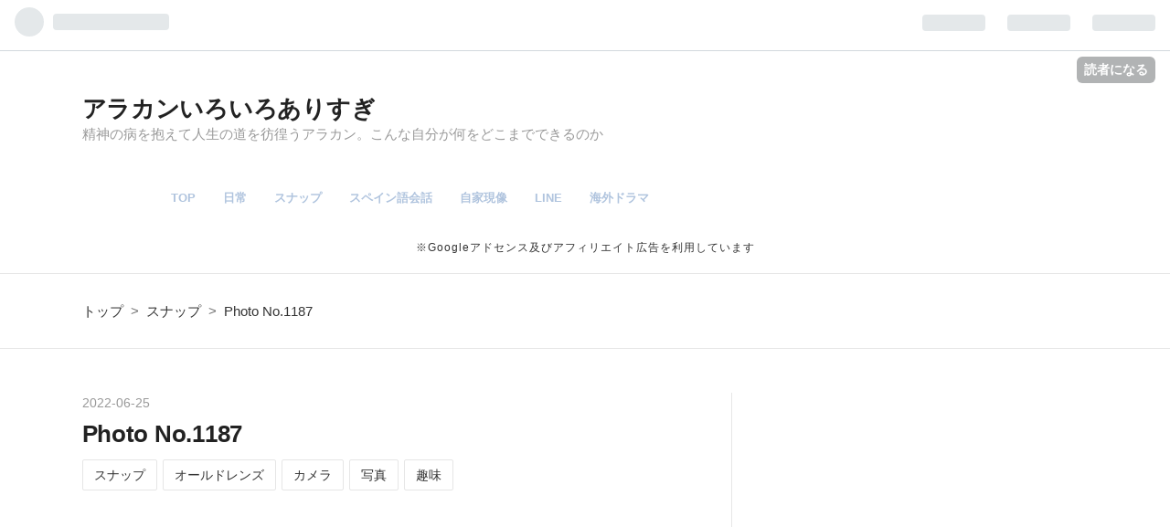

--- FILE ---
content_type: text/html; charset=utf-8
request_url: https://studiohonwacca.com/entry/2022/06/25/094831
body_size: 14785
content:
<!DOCTYPE html>
<html
  lang="ja"

data-admin-domain="//blog.hatena.ne.jp"
data-admin-origin="https://blog.hatena.ne.jp"
data-author="leica13579"
data-avail-langs="ja en"
data-blog="leica13579.hatenablog.com"
data-blog-host="leica13579.hatenablog.com"
data-blog-is-public="1"
data-blog-name="アラカンいろいろありすぎ"
data-blog-owner="leica13579"
data-blog-show-ads=""
data-blog-show-sleeping-ads=""
data-blog-uri="https://studiohonwacca.com/"
data-blog-uuid="26006613460694073"
data-blogs-uri-base="https://studiohonwacca.com"
data-brand="pro"
data-data-layer="{&quot;hatenablog&quot;:{&quot;admin&quot;:{},&quot;analytics&quot;:{&quot;brand_property_id&quot;:&quot;&quot;,&quot;measurement_id&quot;:&quot;&quot;,&quot;non_sampling_property_id&quot;:&quot;&quot;,&quot;property_id&quot;:&quot;&quot;,&quot;separated_property_id&quot;:&quot;UA-29716941-20&quot;},&quot;blog&quot;:{&quot;blog_id&quot;:&quot;26006613460694073&quot;,&quot;content_seems_japanese&quot;:&quot;true&quot;,&quot;disable_ads&quot;:&quot;custom_domain&quot;,&quot;enable_ads&quot;:&quot;false&quot;,&quot;enable_keyword_link&quot;:&quot;false&quot;,&quot;entry_show_footer_related_entries&quot;:&quot;true&quot;,&quot;force_pc_view&quot;:&quot;true&quot;,&quot;is_public&quot;:&quot;true&quot;,&quot;is_responsive_view&quot;:&quot;true&quot;,&quot;is_sleeping&quot;:&quot;false&quot;,&quot;lang&quot;:&quot;ja&quot;,&quot;name&quot;:&quot;\u30a2\u30e9\u30ab\u30f3\u3044\u308d\u3044\u308d\u3042\u308a\u3059\u304e&quot;,&quot;owner_name&quot;:&quot;leica13579&quot;,&quot;uri&quot;:&quot;https://studiohonwacca.com/&quot;},&quot;brand&quot;:&quot;pro&quot;,&quot;page_id&quot;:&quot;entry&quot;,&quot;permalink_entry&quot;:{&quot;author_name&quot;:&quot;leica13579&quot;,&quot;categories&quot;:&quot;\u30b9\u30ca\u30c3\u30d7\t\u30aa\u30fc\u30eb\u30c9\u30ec\u30f3\u30ba\t\u30ab\u30e1\u30e9\t\u5199\u771f\t\u8da3\u5473&quot;,&quot;character_count&quot;:127,&quot;date&quot;:&quot;2022-06-25&quot;,&quot;entry_id&quot;:&quot;4207112889892918116&quot;,&quot;first_category&quot;:&quot;\u30b9\u30ca\u30c3\u30d7&quot;,&quot;hour&quot;:&quot;9&quot;,&quot;title&quot;:&quot;Photo No.1187&quot;,&quot;uri&quot;:&quot;https://studiohonwacca.com/entry/2022/06/25/094831&quot;},&quot;pro&quot;:&quot;pro&quot;,&quot;router_type&quot;:&quot;blogs&quot;}}"
data-device="pc"
data-dont-recommend-pro="false"
data-global-domain="https://hatena.blog"
data-globalheader-color="b"
data-globalheader-type="pc"
data-has-touch-view="1"
data-help-url="https://help.hatenablog.com"
data-no-suggest-touch-view="1"
data-page="entry"
data-parts-domain="https://hatenablog-parts.com"
data-plus-available="1"
data-pro="true"
data-router-type="blogs"
data-sentry-dsn="https://03a33e4781a24cf2885099fed222b56d@sentry.io/1195218"
data-sentry-environment="production"
data-sentry-sample-rate="0.1"
data-static-domain="https://cdn.blog.st-hatena.com"
data-version="6ea2223fdead71a0305297e57edb30"




  data-initial-state="{}"

  >
  <head prefix="og: http://ogp.me/ns# fb: http://ogp.me/ns/fb# article: http://ogp.me/ns/article#">

  

  
  <meta name="viewport" content="width=device-width, initial-scale=1.0" />


  


  

  <meta name="robots" content="max-image-preview:large" />


  <meta charset="utf-8"/>
  <meta http-equiv="X-UA-Compatible" content="IE=7; IE=9; IE=10; IE=11" />
  <title>Photo No.1187 - アラカンいろいろありすぎ</title>

  
  <link rel="canonical" href="https://studiohonwacca.com/entry/2022/06/25/094831"/>



  

<meta itemprop="name" content="Photo No.1187 - アラカンいろいろありすぎ"/>

  <meta itemprop="image" content="https://cdn.image.st-hatena.com/image/scale/da06be5cc3c3e99216db0529847b26da73652984/backend=imagemagick;version=1;width=1300/https%3A%2F%2Fcdn-ak.f.st-hatena.com%2Fimages%2Ffotolife%2Fl%2Fleica13579%2F20220625%2F20220625002921.jpg"/>


  <meta property="og:title" content="Photo No.1187 - アラカンいろいろありすぎ"/>
<meta property="og:type" content="article"/>
  <meta property="og:url" content="https://studiohonwacca.com/entry/2022/06/25/094831"/>

  <meta property="og:image" content="https://cdn.image.st-hatena.com/image/scale/da06be5cc3c3e99216db0529847b26da73652984/backend=imagemagick;version=1;width=1300/https%3A%2F%2Fcdn-ak.f.st-hatena.com%2Fimages%2Ffotolife%2Fl%2Fleica13579%2F20220625%2F20220625002921.jpg"/>

<meta property="og:image:alt" content="Photo No.1187 - アラカンいろいろありすぎ"/>
    <meta property="og:description" content="FUJIFILM X-E2 + INDUSTAR-61 L/Z 50mm F2.8 おはようございます 今日が皆さんにとって良い一日でありますように ¡Buenos días! ¡Que tengas un buen día! ¡Hasta luego!" />
<meta property="og:site_name" content="アラカンいろいろありすぎ"/>

  <meta property="article:published_time" content="2022-06-25T00:48:31Z" />

    <meta property="article:tag" content="スナップ" />
    <meta property="article:tag" content="オールドレンズ" />
    <meta property="article:tag" content="カメラ" />
    <meta property="article:tag" content="写真" />
    <meta property="article:tag" content="趣味" />
      <meta name="twitter:card"  content="summary_large_image" />
    <meta name="twitter:image" content="https://cdn.image.st-hatena.com/image/scale/da06be5cc3c3e99216db0529847b26da73652984/backend=imagemagick;version=1;width=1300/https%3A%2F%2Fcdn-ak.f.st-hatena.com%2Fimages%2Ffotolife%2Fl%2Fleica13579%2F20220625%2F20220625002921.jpg" />  <meta name="twitter:title" content="Photo No.1187 - アラカンいろいろありすぎ" />    <meta name="twitter:description" content="FUJIFILM X-E2 + INDUSTAR-61 L/Z 50mm F2.8 おはようございます 今日が皆さんにとって良い一日でありますように ¡Buenos días! ¡Que tengas un buen día! ¡Hasta luego!" />  <meta name="twitter:app:name:iphone" content="はてなブログアプリ" />
  <meta name="twitter:app:id:iphone" content="583299321" />
  <meta name="twitter:app:url:iphone" content="hatenablog:///open?uri=https%3A%2F%2Fstudiohonwacca.com%2Fentry%2F2022%2F06%2F25%2F094831" />  <meta name="twitter:site" content="@tt16494128" />
  
    <meta name="description" content="FUJIFILM X-E2 + INDUSTAR-61 L/Z 50mm F2.8 おはようございます 今日が皆さんにとって良い一日でありますように ¡Buenos días! ¡Que tengas un buen día! ¡Hasta luego!" />
    <meta name="google-site-verification" content="hwPmDt1vHII8g9XcJ-SUOlWWInBYfDJlZWcJMC9OrlI" />
    <meta name="keywords" content="アラフィフ,メンタルヘルス,うつ,不安障害,睡眠障害,適応障害,カメラ,フィルムカメラ,オールドレンズ,写真,自家現像,フィルム" />


  
<script
  id="embed-gtm-data-layer-loader"
  data-data-layer-page-specific="{&quot;hatenablog&quot;:{&quot;blogs_permalink&quot;:{&quot;entry_afc_issued&quot;:&quot;false&quot;,&quot;has_related_entries_with_elasticsearch&quot;:&quot;true&quot;,&quot;is_blog_sleeping&quot;:&quot;false&quot;,&quot;is_author_pro&quot;:&quot;true&quot;,&quot;blog_afc_issued&quot;:&quot;false&quot;}}}"
>
(function() {
  function loadDataLayer(elem, attrName) {
    if (!elem) { return {}; }
    var json = elem.getAttribute(attrName);
    if (!json) { return {}; }
    return JSON.parse(json);
  }

  var globalVariables = loadDataLayer(
    document.documentElement,
    'data-data-layer'
  );
  var pageSpecificVariables = loadDataLayer(
    document.getElementById('embed-gtm-data-layer-loader'),
    'data-data-layer-page-specific'
  );

  var variables = [globalVariables, pageSpecificVariables];

  if (!window.dataLayer) {
    window.dataLayer = [];
  }

  for (var i = 0; i < variables.length; i++) {
    window.dataLayer.push(variables[i]);
  }
})();
</script>

<!-- Google Tag Manager -->
<script>(function(w,d,s,l,i){w[l]=w[l]||[];w[l].push({'gtm.start':
new Date().getTime(),event:'gtm.js'});var f=d.getElementsByTagName(s)[0],
j=d.createElement(s),dl=l!='dataLayer'?'&l='+l:'';j.async=true;j.src=
'https://www.googletagmanager.com/gtm.js?id='+i+dl;f.parentNode.insertBefore(j,f);
})(window,document,'script','dataLayer','GTM-P4CXTW');</script>
<!-- End Google Tag Manager -->











  <link rel="shortcut icon" href="https://studiohonwacca.com/icon/favicon">
<link rel="apple-touch-icon" href="https://studiohonwacca.com/icon/touch">
<link rel="icon" sizes="192x192" href="https://studiohonwacca.com/icon/link">

  

<link rel="alternate" type="application/atom+xml" title="Atom" href="https://studiohonwacca.com/feed"/>
<link rel="alternate" type="application/rss+xml" title="RSS2.0" href="https://studiohonwacca.com/rss"/>

  <link rel="alternate" type="application/json+oembed" href="https://hatena.blog/oembed?url=https%3A%2F%2Fstudiohonwacca.com%2Fentry%2F2022%2F06%2F25%2F094831&amp;format=json" title="oEmbed Profile of Photo No.1187"/>
<link rel="alternate" type="text/xml+oembed" href="https://hatena.blog/oembed?url=https%3A%2F%2Fstudiohonwacca.com%2Fentry%2F2022%2F06%2F25%2F094831&amp;format=xml" title="oEmbed Profile of Photo No.1187"/>
  
  <link rel="author" href="http://www.hatena.ne.jp/leica13579/">

  

  
      <link rel="preload" href="https://cdn-ak.f.st-hatena.com/images/fotolife/l/leica13579/20220625/20220625002921.jpg" as="image"/>


  
    
<link rel="stylesheet" type="text/css" href="https://cdn.blog.st-hatena.com/css/blog.css?version=6ea2223fdead71a0305297e57edb30"/>

    
  <link rel="stylesheet" type="text/css" href="https://usercss.blog.st-hatena.com/blog_style/26006613460694073/9a8618f5538e624fa45291d507b3218353ce9766"/>
  
  

  

  
<script> </script>

  
<style>
  div#google_afc_user,
  div.google-afc-user-container,
  div.google_afc_image,
  div.google_afc_blocklink {
      display: block !important;
  }
</style>


  

  
    <script type="application/ld+json">{"@context":"http://schema.org","@type":"Article","dateModified":"2022-06-25T09:48:31+09:00","datePublished":"2022-06-25T09:48:31+09:00","description":"FUJIFILM X-E2 + INDUSTAR-61 L/Z 50mm F2.8 おはようございます 今日が皆さんにとって良い一日でありますように ¡Buenos días! ¡Que tengas un buen día! ¡Hasta luego!","headline":"Photo No.1187","image":["https://cdn-ak.f.st-hatena.com/images/fotolife/l/leica13579/20220625/20220625002921.jpg"],"mainEntityOfPage":{"@id":"https://studiohonwacca.com/entry/2022/06/25/094831","@type":"WebPage"}}</script>

  

  <script type="text/javascript"src="http://ajax.googleapis.com/ajax/libs/jquery/1.9.1/jquery.min.js"></script>

<script async custom-element="amp-ad" src="https://cdn.ampproject.org/v0/amp-ad-0.1.js"></script>



  

</head>

  <body class="page-entry enable-top-editarea category-スナップ category-オールドレンズ category-カメラ category-写真 category-趣味 globalheader-ng-enabled">
    

<div id="globalheader-container"
  data-brand="hatenablog"
  
  >
  <iframe id="globalheader" height="37" frameborder="0" allowTransparency="true"></iframe>
</div>


  
  
  
    <nav class="
      blog-controlls
      
    ">
      <div class="blog-controlls-blog-icon">
        <a href="https://studiohonwacca.com/">
          <img src="https://cdn.image.st-hatena.com/image/square/6510b49f876b6893623bf9b4f2b4662acf84a495/backend=imagemagick;height=128;version=1;width=128/https%3A%2F%2Fcdn.user.blog.st-hatena.com%2Fblog_custom_icon%2F155487010%2F1621064677283890" alt="アラカンいろいろありすぎ"/>
        </a>
      </div>
      <div class="blog-controlls-title">
        <a href="https://studiohonwacca.com/">アラカンいろいろありすぎ</a>
      </div>
      <a href="https://blog.hatena.ne.jp/leica13579/leica13579.hatenablog.com/subscribe?utm_campaign=subscribe_blog&amp;utm_medium=button&amp;utm_source=blogs_topright_button" class="blog-controlls-subscribe-btn test-blog-header-controlls-subscribe">
        読者になる
      </a>
    </nav>
  

  <div id="container">
    <div id="container-inner">
      <header id="blog-title" data-brand="hatenablog">
  <div id="blog-title-inner" >
    <div id="blog-title-content">
      <h1 id="title"><a href="https://studiohonwacca.com/">アラカンいろいろありすぎ</a></h1>
      
        <h2 id="blog-description">精神の病を抱えて人生の道を彷徨うアラカン。こんな自分が何をどこまでできるのか</h2>
      
    </div>
  </div>
</header>

      
  <div id="top-editarea">
    <script type="text/javascript">
    (function(c,l,a,r,i,t,y){
        c[a]=c[a]||function(){(c[a].q=c[a].q||[]).push(arguments)};
        t=l.createElement(r);t.async=1;t.src="https://www.clarity.ms/tag/"+i;
        y=l.getElementsByTagName(r)[0];y.parentNode.insertBefore(t,y);
    })(window, document, "clarity", "script", "5ufqgtw0nh");
</script>

<!-- Global site tag (gtag.js) - Google Analytics -->
<script async src="https://www.googletagmanager.com/gtag/js?id=G-1SV682ZLND"></script>
<script>
  window.dataLayer = window.dataLayer || [];
  function gtag(){dataLayer.push(arguments);}
  gtag('js', new Date());

  gtag('config', 'G-1SV682ZLND');
</script>



<script>

    //クリックすると表示されるボタン

    $(function(){

        $(".show-button").click(function(){

            var $this = $(this);

            var $target = $this.next();

            if($target.css('display') == 'none'){

                $target.slideDown(400);

                $this.text("隠す");

            }else{

                $target.slideUp(400);

                $this.text("表示する")

            };

        });

    });

    </script>
    
    
<span class="menu-toggle"><i class="blogicon-reorder lg"></i>MENU</span>
<ul id='menu'>
<div class="menu-inner">
<li><a href='https://studiohonwacca.com/'>TOP</a></li>
<li><a href='https://studiohonwacca.com/archive/category/%E6%97%A5%E5%B8%B8'>日常</a></li>
<li><a href='https://studiohonwacca.com/archive/category/%E3%82%B9%E3%83%8A%E3%83%83%E3%83%97'>スナップ</a></li>
<li><a href='https://studiohonwacca.com/archive/category/%E3%82%B9%E3%83%9A%E3%82%A4%E3%83%B3%E8%AA%9E%E4%BC%9A%E8%A9%B1'>スペイン語会話</a></li>
<li><a href='https://studiohonwacca.com/archive/category/%E8%87%AA%E5%AE%B6%E7%8F%BE%E5%83%8F'>自家現像</a></li>
<li><a href='https://studiohonwacca.com/archive/category/LINE'>LINE</a></li>
<li><a href='https://studiohonwacca.com/archive/category/%E6%B5%B7%E5%A4%96%E3%83%89%E3%83%A9%E3%83%9E'>海外ドラマ</a></li>
</div>
</ul>
<script type="text/javascript" src="http://code.jquery.com/jquery-3.3.1.min.js"></script>
<script>
$(function(){
$(".menu-toggle").on("click", function() {
$(this).next().slideToggle();
});
});
$(window).resize(function(){
var win = $(window).width();
var p = 768;
if(win > p){
$("#menu").show();
} else {
$("#menu").hide();
}
});
</script>
<p id="pr-text">※Googleアドセンス及びアフィリエイト広告を利用しています</p>
<script src="https://codoc.jp/js/paywall.js" defer></script>
  </div>


      
          <div id="top-box">
    <div class="breadcrumb" data-test-id="breadcrumb">
      <div class="breadcrumb-inner">
        <a class="breadcrumb-link" href="https://studiohonwacca.com/"><span>トップ</span></a>          <span class="breadcrumb-gt">&gt;</span>          <span class="breadcrumb-child">            <a class="breadcrumb-child-link" href="https://studiohonwacca.com/archive/category/%E3%82%B9%E3%83%8A%E3%83%83%E3%83%97"><span>スナップ</span></a>          </span>            <span class="breadcrumb-gt">&gt;</span>          <span class="breadcrumb-child">            <span>Photo No.1187</span>          </span>      </div>
    </div>
  </div>
  <script type="application/ld+json" class="test-breadcrumb-json-ld">
    {"@context":"http://schema.org","itemListElement":[{"position":1,"item":{"@id":"https://studiohonwacca.com/","name":"トップ"},"@type":"ListItem"},{"position":2,"item":{"name":"スナップ","@id":"https://studiohonwacca.com/archive/category/%E3%82%B9%E3%83%8A%E3%83%83%E3%83%97"},"@type":"ListItem"}],"@type":"BreadcrumbList"}
  </script>
      
      




<div id="content" class="hfeed"
  
  >
  <div id="content-inner">
    <div id="wrapper">
      <div id="main">
        <div id="main-inner">
          

          



          
  
  <!-- google_ad_section_start -->
  <!-- rakuten_ad_target_begin -->
  
  
  

  

  
    
      
        <article class="entry hentry test-hentry js-entry-article date-first autopagerize_page_element chars-200 words-100 mode-html entry-odd" id="entry-4207112889892918116" data-keyword-campaign="" data-uuid="4207112889892918116" data-publication-type="entry">
  <div class="entry-inner">
    <header class="entry-header">
  
    <div class="date entry-date first">
    <a href="https://studiohonwacca.com/archive/2022/06/25" rel="nofollow">
      <time datetime="2022-06-25T00:48:31Z" title="2022-06-25T00:48:31Z">
        <span class="date-year">2022</span><span class="hyphen">-</span><span class="date-month">06</span><span class="hyphen">-</span><span class="date-day">25</span>
      </time>
    </a>
      </div>
  <h1 class="entry-title">
  <a href="https://studiohonwacca.com/entry/2022/06/25/094831" class="entry-title-link bookmark">Photo No.1187</a>
</h1>

  
  

  <div class="entry-categories categories">
    
    <a href="https://studiohonwacca.com/archive/category/%E3%82%B9%E3%83%8A%E3%83%83%E3%83%97" class="entry-category-link category-スナップ">スナップ</a>
    
    <a href="https://studiohonwacca.com/archive/category/%E3%82%AA%E3%83%BC%E3%83%AB%E3%83%89%E3%83%AC%E3%83%B3%E3%82%BA" class="entry-category-link category-オールドレンズ">オールドレンズ</a>
    
    <a href="https://studiohonwacca.com/archive/category/%E3%82%AB%E3%83%A1%E3%83%A9" class="entry-category-link category-カメラ">カメラ</a>
    
    <a href="https://studiohonwacca.com/archive/category/%E5%86%99%E7%9C%9F" class="entry-category-link category-写真">写真</a>
    
    <a href="https://studiohonwacca.com/archive/category/%E8%B6%A3%E5%91%B3" class="entry-category-link category-趣味">趣味</a>
    
  </div>


  
  <div class="customized-header">
    <div class="entry-header-html"><script async src="https://pagead2.googlesyndication.com/pagead/js/adsbygoogle.js"></script>
<ins class="adsbygoogle"
     style="display:block"
     data-ad-format="fluid"
     data-ad-layout-key="-fb+5w+4e-db+86"
     data-ad-client="ca-pub-1455502485251162"
     data-ad-slot="7931813729"></ins>
<script>
     (adsbygoogle = window.adsbygoogle || []).push({});
</script>

</div>
  </div>


  

</header>

    


    <div class="entry-content hatenablog-entry">
  
    <figure class="figure-image figure-image-fotolife mceNonEditable" title="FUJIFILM X-E2 + INDUSTAR-61 L/Z 50mm F2.8">
<p><img src="https://cdn-ak.f.st-hatena.com/images/fotolife/l/leica13579/20220625/20220625002921.jpg" alt="X-E2にて撮影　スナップ　オールドレンズ" width="1200" height="800" loading="lazy" title="" class="hatena-fotolife" itemprop="image" /></p>
<figcaption class="mceEditable">FUJIFILM X-E2 + INDUSTAR-61 L/Z 50mm F2.8</figcaption>
</figure>
<p>おはようございます</p>
<p>今日が皆さんにとって良い一日でありますように</p>
<p>¡Buenos días!</p>
<p>¡Que tengas un buen día!</p>
<p>¡Hasta luego!</p>
<p> </p>

<p><a href="//af.moshimo.com/af/c/click?a_id=2606414&amp;p_id=170&amp;pc_id=185&amp;pl_id=10341&amp;guid=ON" rel="nofollow" referrerpolicy="no-referrer-when-downgrade"><img src="//image.moshimo.com/af-img/0068/000000010341.gif" width="300" height="50" style="border: none;" /></a><img src="//i.moshimo.com/af/i/impression?a_id=2606414&amp;p_id=170&amp;pc_id=185&amp;pl_id=10341" width="1" height="1" style="border: none;" /></p>

<p> </p>

<p>
<script type="text/javascript">MafRakutenWidgetParam=function() { return{ size:'468x160',design:'slide',recommend:'on',auto_mode:'on',a_id:'1677749', border:'off'};};</script>
<script type="text/javascript" src="//image.moshimo.com/static/publish/af/rakuten/widget.js"></script>
</p>

<p> </p>

<p><a href="https://px.a8.net/svt/ejp?a8mat=3HIU7M+GDF5O2+3250+6HMHT" rel="nofollow"> <img border="0" width="468" height="60" alt="" src="https://www26.a8.net/svt/bgt?aid=210830962990&amp;wid=001&amp;eno=01&amp;mid=s00000014274001090000&amp;mc=1" /></a> <img border="0" width="1" height="1" src="https://www19.a8.net/0.gif?a8mat=3HIU7M+GDF5O2+3250+6HMHT" alt="" /></p>

<p>
<script async="" src="https://pagead2.googlesyndication.com/pagead/js/adsbygoogle.js"></script>
</p>

<p><ins class="adsbygoogle" style="display: block;" data-ad-client="ca-pub-1455502485251162" data-ad-slot="9627845254" data-ad-format="auto" data-full-width-responsive="true"> </ins></p>
<p>
<script>
     (adsbygoogle = window.adsbygoogle || []).push({});
</script>
</p>

<p><a href="https://px.a8.net/svt/ejp?a8mat=3HITFR+3H11TE+0K+117T0X" rel="nofollow"> <img border="0" width="234" height="60" alt="" src="https://www24.a8.net/svt/bgt?aid=210829959210&amp;wid=001&amp;eno=01&amp;mid=s00000000002006251000&amp;mc=1" /></a> <img border="0" width="1" height="1" src="https://www14.a8.net/0.gif?a8mat=3HITFR+3H11TE+0K+117T0X" alt="" /></p>

<p><a href="https://blogcircle.jp/commu/763/topic/3"><img src="https://blogcircle.jp/thumb/commu/763/5" style="width: 3em !important; height: 3em !important; vertical-align: middle; margin-right: .4em;" /></a><a href="https://blogcircle.jp/commu/1738/topic/1"><img src="https://blogcircle.jp/thumb/commu/1738/2" style="width: 3em !important; height: 3em !important; vertical-align: middle; margin-right: .4em;" /></a></p>
    
    




    

  
</div>

    
  <footer class="entry-footer">
    
    <div class="entry-tags-wrapper">
  <div class="entry-tags">
      <span class="entry-tag">
        <a href="https://d.hatena.ne.jp/keyword/X-E2" class="entry-tag-link">
          
          
          <span class="entry-tag-icon">#</span><span class="entry-tag-label">X-E2</span>
        </a>
      </span>
    
      <span class="entry-tag">
        <a href="https://d.hatena.ne.jp/keyword/%E5%AF%8C%E5%A3%AB%E3%83%95%E3%82%A4%E3%83%AB%E3%83%A0" class="entry-tag-link">
          
          
          <span class="entry-tag-icon">#</span><span class="entry-tag-label">富士フイルム</span>
        </a>
      </span>
    
      <span class="entry-tag">
        <a href="https://d.hatena.ne.jp/keyword/%E3%82%AA%E3%83%BC%E3%83%AB%E3%83%89%E3%83%AC%E3%83%B3%E3%82%BA" class="entry-tag-link">
          
          
          <span class="entry-tag-icon">#</span><span class="entry-tag-label">オールドレンズ</span>
        </a>
      </span>
    
      <span class="entry-tag">
        <a href="https://d.hatena.ne.jp/keyword/%E3%83%AD%E3%82%B7%E3%82%A2%E3%83%AC%E3%83%B3%E3%82%BA" class="entry-tag-link">
          
          
          <span class="entry-tag-icon">#</span><span class="entry-tag-label">ロシアレンズ</span>
        </a>
      </span>
    
      <span class="entry-tag">
        <a href="https://d.hatena.ne.jp/keyword/%E3%82%B9%E3%83%8A%E3%83%83%E3%83%97" class="entry-tag-link">
          
          
          <span class="entry-tag-icon">#</span><span class="entry-tag-label">スナップ</span>
        </a>
      </span>
      </div>
</div>

    <p class="entry-footer-section track-inview-by-gtm" data-gtm-track-json="{&quot;area&quot;: &quot;finish_reading&quot;}">
  <span class="author vcard"><span class="fn" data-load-nickname="1" data-user-name="leica13579" >leica13579</span></span>
  <span class="entry-footer-time"><a href="https://studiohonwacca.com/entry/2022/06/25/094831"><time data-relative datetime="2022-06-25T00:48:31Z" title="2022-06-25T00:48:31Z" class="updated">2022-06-25 09:48</time></a></span>
  
  
  
    <span class="
      entry-footer-subscribe
      
    " data-test-blog-controlls-subscribe>
      <a href="https://blog.hatena.ne.jp/leica13579/leica13579.hatenablog.com/subscribe?utm_source=blogs_entry_footer&amp;utm_medium=button&amp;utm_campaign=subscribe_blog">
        読者になる
      </a>
    </span>
  
</p>

    
  <div
    class="hatena-star-container"
    data-hatena-star-container
    data-hatena-star-url="https://studiohonwacca.com/entry/2022/06/25/094831"
    data-hatena-star-title="Photo No.1187"
    data-hatena-star-variant="profile-icon"
    data-hatena-star-profile-url-template="https://blog.hatena.ne.jp/{username}/"
  ></div>


    
<div class="social-buttons">
  
  
    <div class="social-button-item">
      <a href="https://b.hatena.ne.jp/entry/s/studiohonwacca.com/entry/2022/06/25/094831" class="hatena-bookmark-button" data-hatena-bookmark-url="https://studiohonwacca.com/entry/2022/06/25/094831" data-hatena-bookmark-layout="vertical-balloon" data-hatena-bookmark-lang="ja" title="この記事をはてなブックマークに追加"><img src="https://b.st-hatena.com/images/entry-button/button-only.gif" alt="この記事をはてなブックマークに追加" width="20" height="20" style="border: none;" /></a>
    </div>
  
  
    <div class="social-button-item">
      <div class="fb-share-button" data-layout="box_count" data-href="https://studiohonwacca.com/entry/2022/06/25/094831"></div>
    </div>
  
  
    
    
    <div class="social-button-item">
      <a
          class="entry-share-button entry-share-button-twitter test-share-button-twitter"
          href="https://x.com/intent/tweet?hashtags=X-E2&amp;hashtags=%E5%AF%8C%E5%A3%AB%E3%83%95%E3%82%A4%E3%83%AB%E3%83%A0&amp;hashtags=%E3%82%AA%E3%83%BC%E3%83%AB%E3%83%89%E3%83%AC%E3%83%B3%E3%82%BA&amp;hashtags=%E3%83%AD%E3%82%B7%E3%82%A2%E3%83%AC%E3%83%B3%E3%82%BA&amp;hashtags=%E3%82%B9%E3%83%8A%E3%83%83%E3%83%97&amp;text=Photo+No.1187+-+%E3%82%A2%E3%83%A9%E3%82%AB%E3%83%B3%E3%81%84%E3%82%8D%E3%81%84%E3%82%8D%E3%81%82%E3%82%8A%E3%81%99%E3%81%8E&amp;url=https%3A%2F%2Fstudiohonwacca.com%2Fentry%2F2022%2F06%2F25%2F094831"
          title="X（Twitter）で投稿する"
        ></a>
    </div>
  
  
    <div class="social-button-item">
      
      <a href="http://www.tumblr.com/share" data-hatenablog-tumblr-share-button data-share-url="https://studiohonwacca.com/entry/2022/06/25/094831" data-share-title="Photo No.1187 - アラカンいろいろありすぎ" title="Share on Tumblr" style="display:inline-block; text-indent:-9999px; overflow:hidden; width:81px; height:20px; background:url('https://platform.tumblr.com/v1/share_1.png') top left no-repeat transparent; vertical-align: top;">Share on Tumblr</a>
    </div>
  
  
    <span>
      <div class="line-it-button" style="display: none;" data-type="share-e" data-lang="ja" ></div>
      <script src="//scdn.line-apps.com/n/line_it/thirdparty/loader.min.js" async="async" defer="defer" ></script>
    </span>
  
  
  
  
</div>

    

    <div class="customized-footer">
      
  <iframe class="hatena-bookmark-comment-iframe" data-src="https://studiohonwacca.com/iframe/hatena_bookmark_comment?canonical_uri=https%3A%2F%2Fstudiohonwacca.com%2Fentry%2F2022%2F06%2F25%2F094831" frameborder="0" scrolling="no" style="border: none; width: 100%;">
  </iframe>


        

          <div class="entry-footer-modules" id="entry-footer-secondary-modules">      
<div class="hatena-module hatena-module-related-entries" >
      
  <!-- Hatena-Epic-has-related-entries-with-elasticsearch:true -->
  <div class="hatena-module-title">
    関連記事
  </div>
  <div class="hatena-module-body">
    <ul class="related-entries hatena-urllist urllist-with-thumbnails">
  
  
    
    <li class="urllist-item related-entries-item">
      <div class="urllist-item-inner related-entries-item-inner">
        
          
                      <a class="urllist-image-link related-entries-image-link" href="https://studiohonwacca.com/entry/2022/06/29/083232">
  <img alt="Photo No.1194" src="https://cdn.image.st-hatena.com/image/square/2c7942094c143444fe465486581de8eb4d37fdc0/backend=imagemagick;height=100;version=1;width=100/https%3A%2F%2Fcdn-ak.f.st-hatena.com%2Fimages%2Ffotolife%2Fl%2Fleica13579%2F20220629%2F20220629083025.jpg" class="urllist-image related-entries-image" title="Photo No.1194" width="100" height="100" loading="lazy">
</a>
            <div class="urllist-date-link related-entries-date-link">
  <a href="https://studiohonwacca.com/archive/2022/06/29" rel="nofollow">
    <time datetime="2022-06-28T23:32:32Z" title="2022年6月29日">
      2022-06-29
    </time>
  </a>
</div>

          <a href="https://studiohonwacca.com/entry/2022/06/29/083232" class="urllist-title-link related-entries-title-link  urllist-title related-entries-title">Photo No.1194</a>




          
          

                      <div class="urllist-entry-body related-entries-entry-body">FUJIFILM X-E2 + INDUSTAR-61 L/Z 50mm F2.8 おはようございま…</div>
      </div>
    </li>
  
    
    <li class="urllist-item related-entries-item">
      <div class="urllist-item-inner related-entries-item-inner">
        
          
                      <a class="urllist-image-link related-entries-image-link" href="https://studiohonwacca.com/entry/2022/06/26/090537">
  <img alt="Photo No.1189" src="https://cdn.image.st-hatena.com/image/square/466113bdce7048078af602f93cf35eadc16d9f80/backend=imagemagick;height=100;version=1;width=100/https%3A%2F%2Fcdn-ak.f.st-hatena.com%2Fimages%2Ffotolife%2Fl%2Fleica13579%2F20220625%2F20220625225157.jpg" class="urllist-image related-entries-image" title="Photo No.1189" width="100" height="100" loading="lazy">
</a>
            <div class="urllist-date-link related-entries-date-link">
  <a href="https://studiohonwacca.com/archive/2022/06/26" rel="nofollow">
    <time datetime="2022-06-26T00:05:37Z" title="2022年6月26日">
      2022-06-26
    </time>
  </a>
</div>

          <a href="https://studiohonwacca.com/entry/2022/06/26/090537" class="urllist-title-link related-entries-title-link  urllist-title related-entries-title">Photo No.1189</a>




          
          

                      <div class="urllist-entry-body related-entries-entry-body">FUJIFILM X-E2 + INDUSTAR-61 L/Z 50mm F2.8 おはようございま…</div>
      </div>
    </li>
  
    
    <li class="urllist-item related-entries-item">
      <div class="urllist-item-inner related-entries-item-inner">
        
          
                      <a class="urllist-image-link related-entries-image-link" href="https://studiohonwacca.com/entry/2022/06/23/080516">
  <img alt="Photo No.1184" src="https://cdn.image.st-hatena.com/image/square/64a3795f20d1b57b9f93fc823238593c912b97a5/backend=imagemagick;height=100;version=1;width=100/https%3A%2F%2Fcdn-ak.f.st-hatena.com%2Fimages%2Ffotolife%2Fl%2Fleica13579%2F20220623%2F20220623080314.jpg" class="urllist-image related-entries-image" title="Photo No.1184" width="100" height="100" loading="lazy">
</a>
            <div class="urllist-date-link related-entries-date-link">
  <a href="https://studiohonwacca.com/archive/2022/06/23" rel="nofollow">
    <time datetime="2022-06-22T23:05:16Z" title="2022年6月23日">
      2022-06-23
    </time>
  </a>
</div>

          <a href="https://studiohonwacca.com/entry/2022/06/23/080516" class="urllist-title-link related-entries-title-link  urllist-title related-entries-title">Photo No.1184</a>




          
          

                      <div class="urllist-entry-body related-entries-entry-body">FUJIFILM X-E2 + INDUSTAR-61 L/Z 50mm F2.8 おはようございま…</div>
      </div>
    </li>
  
    
    <li class="urllist-item related-entries-item">
      <div class="urllist-item-inner related-entries-item-inner">
        
          
                      <a class="urllist-image-link related-entries-image-link" href="https://studiohonwacca.com/entry/2022/06/22/081616">
  <img alt="Photo No.1182" src="https://cdn.image.st-hatena.com/image/square/87449d0e582fab1225009569f90c948b4bc85fe2/backend=imagemagick;height=100;version=1;width=100/https%3A%2F%2Fcdn-ak.f.st-hatena.com%2Fimages%2Ffotolife%2Fl%2Fleica13579%2F20220622%2F20220622081400.jpg" class="urllist-image related-entries-image" title="Photo No.1182" width="100" height="100" loading="lazy">
</a>
            <div class="urllist-date-link related-entries-date-link">
  <a href="https://studiohonwacca.com/archive/2022/06/22" rel="nofollow">
    <time datetime="2022-06-21T23:16:16Z" title="2022年6月22日">
      2022-06-22
    </time>
  </a>
</div>

          <a href="https://studiohonwacca.com/entry/2022/06/22/081616" class="urllist-title-link related-entries-title-link  urllist-title related-entries-title">Photo No.1182</a>




          
          

                      <div class="urllist-entry-body related-entries-entry-body">FUJIFILM X-E2 + INDUSTAR-61 L/Z 50mm F2.8 おはようございま…</div>
      </div>
    </li>
  
    
    <li class="urllist-item related-entries-item">
      <div class="urllist-item-inner related-entries-item-inner">
        
          
                      <a class="urllist-image-link related-entries-image-link" href="https://studiohonwacca.com/entry/2022/06/20/081909">
  <img alt="Photo No.1179" src="https://cdn.image.st-hatena.com/image/square/75adc1340378660794d799642331aa5e3caaac3a/backend=imagemagick;height=100;version=1;width=100/https%3A%2F%2Fcdn-ak.f.st-hatena.com%2Fimages%2Ffotolife%2Fl%2Fleica13579%2F20220620%2F20220620081658.jpg" class="urllist-image related-entries-image" title="Photo No.1179" width="100" height="100" loading="lazy">
</a>
            <div class="urllist-date-link related-entries-date-link">
  <a href="https://studiohonwacca.com/archive/2022/06/20" rel="nofollow">
    <time datetime="2022-06-19T23:19:09Z" title="2022年6月20日">
      2022-06-20
    </time>
  </a>
</div>

          <a href="https://studiohonwacca.com/entry/2022/06/20/081909" class="urllist-title-link related-entries-title-link  urllist-title related-entries-title">Photo No.1179</a>




          
          

                      <div class="urllist-entry-body related-entries-entry-body">FUJIFILM X-E2 + INDUSTAR-61 L/Z 50mm F2.8 おはようございま…</div>
      </div>
    </li>
  
</ul>

  </div>
</div>
  </div>
        
  <div class="entry-footer-html"><script async src="https://cse.google.com/cse.js?cx=87b5808bcbf09c2c5"></script>
<div class="gcse-search"></div>
</div>


      
    </div>
    
  <div class="comment-box js-comment-box">
    
    <ul class="comment js-comment">
      <li class="read-more-comments" style="display: none;"><a>もっと読む</a></li>
    </ul>
    
      <a class="leave-comment-title js-leave-comment-title">コメントを書く</a>
    
  </div>

  </footer>

  </div>
</article>

      
      
    
  

  
  <!-- rakuten_ad_target_end -->
  <!-- google_ad_section_end -->
  
  
  
  <div class="pager pager-permalink permalink">
    
      
      <span class="pager-prev">
        <a href="https://studiohonwacca.com/entry/2022/06/25/170200" rel="prev">
          <span class="pager-arrow">&laquo; </span>
          Photo No.1188 / どうやったって無理なん…
        </a>
      </span>
    
    
      
      <span class="pager-next">
        <a href="https://studiohonwacca.com/entry/2022/06/24/165700" rel="next">
          Photo No.1186 / 悩める誰か置き去りにし…
          <span class="pager-arrow"> &raquo;</span>
        </a>
      </span>
    
  </div>


  



        </div>
      </div>

      <aside id="box1">
  <div id="box1-inner">
  </div>
</aside>

    </div><!-- #wrapper -->

    
<aside id="box2">
  
  <div id="box2-inner">
    
      
<div class="hatena-module hatena-module-html">
  <div class="hatena-module-body">
    <script async src="https://pagead2.googlesyndication.com/pagead/js/adsbygoogle.js?client=ca-pub-1455502485251162"
     crossorigin="anonymous"></script>
<!-- -->
<ins class="adsbygoogle"
     style="display:block"
     data-ad-client="ca-pub-1455502485251162"
     data-ad-slot="9627845254"
     data-ad-format="auto"
     data-full-width-responsive="true"></ins>
<script>
     (adsbygoogle = window.adsbygoogle || []).push({});
</script>
  </div>
</div>

    
      

<div class="hatena-module hatena-module-profile">
  <div class="hatena-module-title">
    Profile
  </div>
  <div class="hatena-module-body">
    
    <a href="https://studiohonwacca.com/about" class="profile-icon-link">
      <img src="https://cdn.profile-image.st-hatena.com/users/leica13579/profile.png?1621067196"
      alt="id:leica13579" class="profile-icon" />
    </a>
    

    
    <span class="id">
      <a href="https://studiohonwacca.com/about" class="hatena-id-link"><span data-load-nickname="1" data-user-name="leica13579">id:leica13579</span></a>
      
  
  
    <a href="https://blog.hatena.ne.jp/-/pro?plus_via=blog_plus_badge&amp;utm_source=pro_badge&amp;utm_medium=referral&amp;utm_campaign=register_pro" title="はてなブログPro"><i class="badge-type-pro">はてなブログPro</i></a>
  


    </span>
    

    

    
    <div class="profile-description">
      <p>うつ、不安障害、睡眠障害を抱えて人生の道を彷徨うアラカン<br />
とりとめもない写真を撮ってます。モノクロフィルムの現像は自分で…だけど、最近は写真が撮れなくて、iPhoneで何とか撮っています<br />
LINEスタンプやLINE着せ替え作ったり、おもしろそうと思った事はとりあえずやってみてきたけど…ところが今は、あらゆることに気力がわかずに、日々生きるので精いっぱいな状態。いろいろ出来ていた自分が壊れていく、そんな怖さを感じずにはいられない毎日を過ごしています<br />
生き苦しく、息苦しく、だけど今日を明日に繋ぐことを止めずに生きる日常を綴っていく、そんなブログ</p>

    </div>
    

    
      <div class="hatena-follow-button-box btn-subscribe js-hatena-follow-button-box"
  
  >

  <a href="#" class="hatena-follow-button js-hatena-follow-button">
    <span class="subscribing">
      <span class="foreground">読者です</span>
      <span class="background">読者をやめる</span>
    </span>
    <span class="unsubscribing" data-track-name="profile-widget-subscribe-button" data-track-once>
      <span class="foreground">読者になる</span>
      <span class="background">読者になる</span>
    </span>
  </a>
  <div class="subscription-count-box js-subscription-count-box">
    <i></i>
    <u></u>
    <span class="subscription-count js-subscription-count">
    </span>
  </div>
</div>

    

    

    <div class="profile-about">
      <a href="https://studiohonwacca.com/about">このブログについて</a>
    </div>

  </div>
</div>

    
      <div class="hatena-module hatena-module-search-box">
  <div class="hatena-module-title">
    検索
  </div>
  <div class="hatena-module-body">
    <form class="search-form" role="search" action="https://studiohonwacca.com/search" method="get">
  <input type="text" name="q" class="search-module-input" value="" placeholder="記事を検索" required>
  <input type="submit" value="検索" class="search-module-button" />
</form>

  </div>
</div>

    
      
<div class="hatena-module hatena-module-html">
  <div class="hatena-module-body">
    <p>LINEスタンプ</p>
<p><img class="hatena-fotolife" title="" src="https://cdn-ak.f.st-hatena.com/images/fotolife/l/leica13579/20210417/20210417204131.png" alt="f:id:leica13579:20210417204131p:plain" /></p>
<p>LINE着せ替え</p>
<p><img class="hatena-fotolife" title="" src="https://cdn-ak.f.st-hatena.com/images/fotolife/l/leica13579/20210417/20210417204229.png" alt="f:id:leica13579:20210417204229p:plain" /></p>

  </div>
</div>

    
      <div class="hatena-module hatena-module-links">
  <div class="hatena-module-title">
    リンク
  </div>
  <div class="hatena-module-body">
    <ul class="hatena-urllist">
      
        <li>
          <a href="http://www7b.biglobe.ne.jp/~taktaira/">Studio HonWacca</a>
        </li>
      
        <li>
          <a href="https://minne.com/@rollei13579">minne GALLERY</a>
        </li>
      
        <li>
          <a href="https://www.creema.jp/creator/3915642">Creema</a>
        </li>
      
        <li>
          <a href="https://www.ttrinity.jp/shop/studio_honwacca/">Tシャツトリニティ</a>
        </li>
      
        <li>
          <a href="https://suzuri.jp/studio_honwacca">SUZURI</a>
        </li>
      
    </ul>
  </div>
</div>

    
      <div class="hatena-module hatena-module-recent-entries ">
  <div class="hatena-module-title">
    <a href="https://studiohonwacca.com/archive">
      最新記事
    </a>
  </div>
  <div class="hatena-module-body">
    <ul class="recent-entries hatena-urllist ">
  
  
    
    <li class="urllist-item recent-entries-item">
      <div class="urllist-item-inner recent-entries-item-inner">
        
          
          
          <a href="https://studiohonwacca.com/entry/2026/01/19/184255" class="urllist-title-link recent-entries-title-link  urllist-title recent-entries-title">Photo No.2492 / また忘れた…</a>




          
          

                </div>
    </li>
  
    
    <li class="urllist-item recent-entries-item">
      <div class="urllist-item-inner recent-entries-item-inner">
        
          
          
          <a href="https://studiohonwacca.com/entry/2026/01/17/171507" class="urllist-title-link recent-entries-title-link  urllist-title recent-entries-title">Photo No.2491 / また通わなきゃ…</a>




          
          

                </div>
    </li>
  
    
    <li class="urllist-item recent-entries-item">
      <div class="urllist-item-inner recent-entries-item-inner">
        
          
          
          <a href="https://studiohonwacca.com/entry/2026/01/16/181800" class="urllist-title-link recent-entries-title-link  urllist-title recent-entries-title">Photo No.2490 / なかなか手ごわい</a>




          
          

                </div>
    </li>
  
    
    <li class="urllist-item recent-entries-item">
      <div class="urllist-item-inner recent-entries-item-inner">
        
          
          
          <a href="https://studiohonwacca.com/entry/2026/01/15/182400" class="urllist-title-link recent-entries-title-link  urllist-title recent-entries-title">Photo No.2489 / 特に何もない一日</a>




          
          

                </div>
    </li>
  
    
    <li class="urllist-item recent-entries-item">
      <div class="urllist-item-inner recent-entries-item-inner">
        
          
          
          <a href="https://studiohonwacca.com/entry/2026/01/14/182800" class="urllist-title-link recent-entries-title-link  urllist-title recent-entries-title">Photo No.2488 / ちょっと忙しかった</a>




          
          

                </div>
    </li>
  
</ul>

      </div>
</div>

    
      

<div class="hatena-module hatena-module-archive" data-archive-type="default" data-archive-url="https://studiohonwacca.com/archive">
  <div class="hatena-module-title">
    <a href="https://studiohonwacca.com/archive">月別アーカイブ</a>
  </div>
  <div class="hatena-module-body">
    
      
        <ul class="hatena-urllist">
          
            <li class="archive-module-year archive-module-year-hidden" data-year="2026">
              <div class="archive-module-button">
                <span class="archive-module-hide-button">▼</span>
                <span class="archive-module-show-button">▶</span>
              </div>
              <a href="https://studiohonwacca.com/archive/2026" class="archive-module-year-title archive-module-year-2026">
                2026
              </a>
              <ul class="archive-module-months">
                
                  <li class="archive-module-month">
                    <a href="https://studiohonwacca.com/archive/2026/01" class="archive-module-month-title archive-module-month-2026-1">
                      2026 / 1
                    </a>
                  </li>
                
              </ul>
            </li>
          
            <li class="archive-module-year archive-module-year-hidden" data-year="2025">
              <div class="archive-module-button">
                <span class="archive-module-hide-button">▼</span>
                <span class="archive-module-show-button">▶</span>
              </div>
              <a href="https://studiohonwacca.com/archive/2025" class="archive-module-year-title archive-module-year-2025">
                2025
              </a>
              <ul class="archive-module-months">
                
                  <li class="archive-module-month">
                    <a href="https://studiohonwacca.com/archive/2025/12" class="archive-module-month-title archive-module-month-2025-12">
                      2025 / 12
                    </a>
                  </li>
                
                  <li class="archive-module-month">
                    <a href="https://studiohonwacca.com/archive/2025/11" class="archive-module-month-title archive-module-month-2025-11">
                      2025 / 11
                    </a>
                  </li>
                
                  <li class="archive-module-month">
                    <a href="https://studiohonwacca.com/archive/2025/10" class="archive-module-month-title archive-module-month-2025-10">
                      2025 / 10
                    </a>
                  </li>
                
                  <li class="archive-module-month">
                    <a href="https://studiohonwacca.com/archive/2025/09" class="archive-module-month-title archive-module-month-2025-9">
                      2025 / 9
                    </a>
                  </li>
                
                  <li class="archive-module-month">
                    <a href="https://studiohonwacca.com/archive/2025/08" class="archive-module-month-title archive-module-month-2025-8">
                      2025 / 8
                    </a>
                  </li>
                
                  <li class="archive-module-month">
                    <a href="https://studiohonwacca.com/archive/2025/07" class="archive-module-month-title archive-module-month-2025-7">
                      2025 / 7
                    </a>
                  </li>
                
                  <li class="archive-module-month">
                    <a href="https://studiohonwacca.com/archive/2025/06" class="archive-module-month-title archive-module-month-2025-6">
                      2025 / 6
                    </a>
                  </li>
                
                  <li class="archive-module-month">
                    <a href="https://studiohonwacca.com/archive/2025/05" class="archive-module-month-title archive-module-month-2025-5">
                      2025 / 5
                    </a>
                  </li>
                
                  <li class="archive-module-month">
                    <a href="https://studiohonwacca.com/archive/2025/04" class="archive-module-month-title archive-module-month-2025-4">
                      2025 / 4
                    </a>
                  </li>
                
                  <li class="archive-module-month">
                    <a href="https://studiohonwacca.com/archive/2025/03" class="archive-module-month-title archive-module-month-2025-3">
                      2025 / 3
                    </a>
                  </li>
                
                  <li class="archive-module-month">
                    <a href="https://studiohonwacca.com/archive/2025/02" class="archive-module-month-title archive-module-month-2025-2">
                      2025 / 2
                    </a>
                  </li>
                
                  <li class="archive-module-month">
                    <a href="https://studiohonwacca.com/archive/2025/01" class="archive-module-month-title archive-module-month-2025-1">
                      2025 / 1
                    </a>
                  </li>
                
              </ul>
            </li>
          
            <li class="archive-module-year archive-module-year-hidden" data-year="2024">
              <div class="archive-module-button">
                <span class="archive-module-hide-button">▼</span>
                <span class="archive-module-show-button">▶</span>
              </div>
              <a href="https://studiohonwacca.com/archive/2024" class="archive-module-year-title archive-module-year-2024">
                2024
              </a>
              <ul class="archive-module-months">
                
                  <li class="archive-module-month">
                    <a href="https://studiohonwacca.com/archive/2024/12" class="archive-module-month-title archive-module-month-2024-12">
                      2024 / 12
                    </a>
                  </li>
                
                  <li class="archive-module-month">
                    <a href="https://studiohonwacca.com/archive/2024/11" class="archive-module-month-title archive-module-month-2024-11">
                      2024 / 11
                    </a>
                  </li>
                
                  <li class="archive-module-month">
                    <a href="https://studiohonwacca.com/archive/2024/10" class="archive-module-month-title archive-module-month-2024-10">
                      2024 / 10
                    </a>
                  </li>
                
                  <li class="archive-module-month">
                    <a href="https://studiohonwacca.com/archive/2024/09" class="archive-module-month-title archive-module-month-2024-9">
                      2024 / 9
                    </a>
                  </li>
                
                  <li class="archive-module-month">
                    <a href="https://studiohonwacca.com/archive/2024/08" class="archive-module-month-title archive-module-month-2024-8">
                      2024 / 8
                    </a>
                  </li>
                
                  <li class="archive-module-month">
                    <a href="https://studiohonwacca.com/archive/2024/07" class="archive-module-month-title archive-module-month-2024-7">
                      2024 / 7
                    </a>
                  </li>
                
                  <li class="archive-module-month">
                    <a href="https://studiohonwacca.com/archive/2024/06" class="archive-module-month-title archive-module-month-2024-6">
                      2024 / 6
                    </a>
                  </li>
                
                  <li class="archive-module-month">
                    <a href="https://studiohonwacca.com/archive/2024/05" class="archive-module-month-title archive-module-month-2024-5">
                      2024 / 5
                    </a>
                  </li>
                
                  <li class="archive-module-month">
                    <a href="https://studiohonwacca.com/archive/2024/04" class="archive-module-month-title archive-module-month-2024-4">
                      2024 / 4
                    </a>
                  </li>
                
                  <li class="archive-module-month">
                    <a href="https://studiohonwacca.com/archive/2024/03" class="archive-module-month-title archive-module-month-2024-3">
                      2024 / 3
                    </a>
                  </li>
                
                  <li class="archive-module-month">
                    <a href="https://studiohonwacca.com/archive/2024/02" class="archive-module-month-title archive-module-month-2024-2">
                      2024 / 2
                    </a>
                  </li>
                
                  <li class="archive-module-month">
                    <a href="https://studiohonwacca.com/archive/2024/01" class="archive-module-month-title archive-module-month-2024-1">
                      2024 / 1
                    </a>
                  </li>
                
              </ul>
            </li>
          
            <li class="archive-module-year archive-module-year-hidden" data-year="2023">
              <div class="archive-module-button">
                <span class="archive-module-hide-button">▼</span>
                <span class="archive-module-show-button">▶</span>
              </div>
              <a href="https://studiohonwacca.com/archive/2023" class="archive-module-year-title archive-module-year-2023">
                2023
              </a>
              <ul class="archive-module-months">
                
                  <li class="archive-module-month">
                    <a href="https://studiohonwacca.com/archive/2023/12" class="archive-module-month-title archive-module-month-2023-12">
                      2023 / 12
                    </a>
                  </li>
                
                  <li class="archive-module-month">
                    <a href="https://studiohonwacca.com/archive/2023/11" class="archive-module-month-title archive-module-month-2023-11">
                      2023 / 11
                    </a>
                  </li>
                
                  <li class="archive-module-month">
                    <a href="https://studiohonwacca.com/archive/2023/10" class="archive-module-month-title archive-module-month-2023-10">
                      2023 / 10
                    </a>
                  </li>
                
                  <li class="archive-module-month">
                    <a href="https://studiohonwacca.com/archive/2023/09" class="archive-module-month-title archive-module-month-2023-9">
                      2023 / 9
                    </a>
                  </li>
                
                  <li class="archive-module-month">
                    <a href="https://studiohonwacca.com/archive/2023/08" class="archive-module-month-title archive-module-month-2023-8">
                      2023 / 8
                    </a>
                  </li>
                
                  <li class="archive-module-month">
                    <a href="https://studiohonwacca.com/archive/2023/07" class="archive-module-month-title archive-module-month-2023-7">
                      2023 / 7
                    </a>
                  </li>
                
                  <li class="archive-module-month">
                    <a href="https://studiohonwacca.com/archive/2023/06" class="archive-module-month-title archive-module-month-2023-6">
                      2023 / 6
                    </a>
                  </li>
                
                  <li class="archive-module-month">
                    <a href="https://studiohonwacca.com/archive/2023/05" class="archive-module-month-title archive-module-month-2023-5">
                      2023 / 5
                    </a>
                  </li>
                
                  <li class="archive-module-month">
                    <a href="https://studiohonwacca.com/archive/2023/04" class="archive-module-month-title archive-module-month-2023-4">
                      2023 / 4
                    </a>
                  </li>
                
                  <li class="archive-module-month">
                    <a href="https://studiohonwacca.com/archive/2023/03" class="archive-module-month-title archive-module-month-2023-3">
                      2023 / 3
                    </a>
                  </li>
                
                  <li class="archive-module-month">
                    <a href="https://studiohonwacca.com/archive/2023/02" class="archive-module-month-title archive-module-month-2023-2">
                      2023 / 2
                    </a>
                  </li>
                
                  <li class="archive-module-month">
                    <a href="https://studiohonwacca.com/archive/2023/01" class="archive-module-month-title archive-module-month-2023-1">
                      2023 / 1
                    </a>
                  </li>
                
              </ul>
            </li>
          
            <li class="archive-module-year archive-module-year-hidden" data-year="2022">
              <div class="archive-module-button">
                <span class="archive-module-hide-button">▼</span>
                <span class="archive-module-show-button">▶</span>
              </div>
              <a href="https://studiohonwacca.com/archive/2022" class="archive-module-year-title archive-module-year-2022">
                2022
              </a>
              <ul class="archive-module-months">
                
                  <li class="archive-module-month">
                    <a href="https://studiohonwacca.com/archive/2022/12" class="archive-module-month-title archive-module-month-2022-12">
                      2022 / 12
                    </a>
                  </li>
                
                  <li class="archive-module-month">
                    <a href="https://studiohonwacca.com/archive/2022/11" class="archive-module-month-title archive-module-month-2022-11">
                      2022 / 11
                    </a>
                  </li>
                
                  <li class="archive-module-month">
                    <a href="https://studiohonwacca.com/archive/2022/10" class="archive-module-month-title archive-module-month-2022-10">
                      2022 / 10
                    </a>
                  </li>
                
                  <li class="archive-module-month">
                    <a href="https://studiohonwacca.com/archive/2022/09" class="archive-module-month-title archive-module-month-2022-9">
                      2022 / 9
                    </a>
                  </li>
                
                  <li class="archive-module-month">
                    <a href="https://studiohonwacca.com/archive/2022/08" class="archive-module-month-title archive-module-month-2022-8">
                      2022 / 8
                    </a>
                  </li>
                
                  <li class="archive-module-month">
                    <a href="https://studiohonwacca.com/archive/2022/07" class="archive-module-month-title archive-module-month-2022-7">
                      2022 / 7
                    </a>
                  </li>
                
                  <li class="archive-module-month">
                    <a href="https://studiohonwacca.com/archive/2022/06" class="archive-module-month-title archive-module-month-2022-6">
                      2022 / 6
                    </a>
                  </li>
                
                  <li class="archive-module-month">
                    <a href="https://studiohonwacca.com/archive/2022/05" class="archive-module-month-title archive-module-month-2022-5">
                      2022 / 5
                    </a>
                  </li>
                
                  <li class="archive-module-month">
                    <a href="https://studiohonwacca.com/archive/2022/04" class="archive-module-month-title archive-module-month-2022-4">
                      2022 / 4
                    </a>
                  </li>
                
                  <li class="archive-module-month">
                    <a href="https://studiohonwacca.com/archive/2022/03" class="archive-module-month-title archive-module-month-2022-3">
                      2022 / 3
                    </a>
                  </li>
                
                  <li class="archive-module-month">
                    <a href="https://studiohonwacca.com/archive/2022/02" class="archive-module-month-title archive-module-month-2022-2">
                      2022 / 2
                    </a>
                  </li>
                
                  <li class="archive-module-month">
                    <a href="https://studiohonwacca.com/archive/2022/01" class="archive-module-month-title archive-module-month-2022-1">
                      2022 / 1
                    </a>
                  </li>
                
              </ul>
            </li>
          
            <li class="archive-module-year archive-module-year-hidden" data-year="2021">
              <div class="archive-module-button">
                <span class="archive-module-hide-button">▼</span>
                <span class="archive-module-show-button">▶</span>
              </div>
              <a href="https://studiohonwacca.com/archive/2021" class="archive-module-year-title archive-module-year-2021">
                2021
              </a>
              <ul class="archive-module-months">
                
                  <li class="archive-module-month">
                    <a href="https://studiohonwacca.com/archive/2021/12" class="archive-module-month-title archive-module-month-2021-12">
                      2021 / 12
                    </a>
                  </li>
                
                  <li class="archive-module-month">
                    <a href="https://studiohonwacca.com/archive/2021/11" class="archive-module-month-title archive-module-month-2021-11">
                      2021 / 11
                    </a>
                  </li>
                
                  <li class="archive-module-month">
                    <a href="https://studiohonwacca.com/archive/2021/10" class="archive-module-month-title archive-module-month-2021-10">
                      2021 / 10
                    </a>
                  </li>
                
                  <li class="archive-module-month">
                    <a href="https://studiohonwacca.com/archive/2021/09" class="archive-module-month-title archive-module-month-2021-9">
                      2021 / 9
                    </a>
                  </li>
                
                  <li class="archive-module-month">
                    <a href="https://studiohonwacca.com/archive/2021/08" class="archive-module-month-title archive-module-month-2021-8">
                      2021 / 8
                    </a>
                  </li>
                
                  <li class="archive-module-month">
                    <a href="https://studiohonwacca.com/archive/2021/07" class="archive-module-month-title archive-module-month-2021-7">
                      2021 / 7
                    </a>
                  </li>
                
                  <li class="archive-module-month">
                    <a href="https://studiohonwacca.com/archive/2021/06" class="archive-module-month-title archive-module-month-2021-6">
                      2021 / 6
                    </a>
                  </li>
                
                  <li class="archive-module-month">
                    <a href="https://studiohonwacca.com/archive/2021/05" class="archive-module-month-title archive-module-month-2021-5">
                      2021 / 5
                    </a>
                  </li>
                
                  <li class="archive-module-month">
                    <a href="https://studiohonwacca.com/archive/2021/04" class="archive-module-month-title archive-module-month-2021-4">
                      2021 / 4
                    </a>
                  </li>
                
                  <li class="archive-module-month">
                    <a href="https://studiohonwacca.com/archive/2021/03" class="archive-module-month-title archive-module-month-2021-3">
                      2021 / 3
                    </a>
                  </li>
                
                  <li class="archive-module-month">
                    <a href="https://studiohonwacca.com/archive/2021/02" class="archive-module-month-title archive-module-month-2021-2">
                      2021 / 2
                    </a>
                  </li>
                
                  <li class="archive-module-month">
                    <a href="https://studiohonwacca.com/archive/2021/01" class="archive-module-month-title archive-module-month-2021-1">
                      2021 / 1
                    </a>
                  </li>
                
              </ul>
            </li>
          
            <li class="archive-module-year archive-module-year-hidden" data-year="2020">
              <div class="archive-module-button">
                <span class="archive-module-hide-button">▼</span>
                <span class="archive-module-show-button">▶</span>
              </div>
              <a href="https://studiohonwacca.com/archive/2020" class="archive-module-year-title archive-module-year-2020">
                2020
              </a>
              <ul class="archive-module-months">
                
                  <li class="archive-module-month">
                    <a href="https://studiohonwacca.com/archive/2020/12" class="archive-module-month-title archive-module-month-2020-12">
                      2020 / 12
                    </a>
                  </li>
                
                  <li class="archive-module-month">
                    <a href="https://studiohonwacca.com/archive/2020/11" class="archive-module-month-title archive-module-month-2020-11">
                      2020 / 11
                    </a>
                  </li>
                
                  <li class="archive-module-month">
                    <a href="https://studiohonwacca.com/archive/2020/10" class="archive-module-month-title archive-module-month-2020-10">
                      2020 / 10
                    </a>
                  </li>
                
                  <li class="archive-module-month">
                    <a href="https://studiohonwacca.com/archive/2020/09" class="archive-module-month-title archive-module-month-2020-9">
                      2020 / 9
                    </a>
                  </li>
                
                  <li class="archive-module-month">
                    <a href="https://studiohonwacca.com/archive/2020/08" class="archive-module-month-title archive-module-month-2020-8">
                      2020 / 8
                    </a>
                  </li>
                
                  <li class="archive-module-month">
                    <a href="https://studiohonwacca.com/archive/2020/07" class="archive-module-month-title archive-module-month-2020-7">
                      2020 / 7
                    </a>
                  </li>
                
                  <li class="archive-module-month">
                    <a href="https://studiohonwacca.com/archive/2020/06" class="archive-module-month-title archive-module-month-2020-6">
                      2020 / 6
                    </a>
                  </li>
                
                  <li class="archive-module-month">
                    <a href="https://studiohonwacca.com/archive/2020/05" class="archive-module-month-title archive-module-month-2020-5">
                      2020 / 5
                    </a>
                  </li>
                
                  <li class="archive-module-month">
                    <a href="https://studiohonwacca.com/archive/2020/04" class="archive-module-month-title archive-module-month-2020-4">
                      2020 / 4
                    </a>
                  </li>
                
                  <li class="archive-module-month">
                    <a href="https://studiohonwacca.com/archive/2020/03" class="archive-module-month-title archive-module-month-2020-3">
                      2020 / 3
                    </a>
                  </li>
                
                  <li class="archive-module-month">
                    <a href="https://studiohonwacca.com/archive/2020/02" class="archive-module-month-title archive-module-month-2020-2">
                      2020 / 2
                    </a>
                  </li>
                
                  <li class="archive-module-month">
                    <a href="https://studiohonwacca.com/archive/2020/01" class="archive-module-month-title archive-module-month-2020-1">
                      2020 / 1
                    </a>
                  </li>
                
              </ul>
            </li>
          
            <li class="archive-module-year archive-module-year-hidden" data-year="2019">
              <div class="archive-module-button">
                <span class="archive-module-hide-button">▼</span>
                <span class="archive-module-show-button">▶</span>
              </div>
              <a href="https://studiohonwacca.com/archive/2019" class="archive-module-year-title archive-module-year-2019">
                2019
              </a>
              <ul class="archive-module-months">
                
                  <li class="archive-module-month">
                    <a href="https://studiohonwacca.com/archive/2019/12" class="archive-module-month-title archive-module-month-2019-12">
                      2019 / 12
                    </a>
                  </li>
                
                  <li class="archive-module-month">
                    <a href="https://studiohonwacca.com/archive/2019/11" class="archive-module-month-title archive-module-month-2019-11">
                      2019 / 11
                    </a>
                  </li>
                
                  <li class="archive-module-month">
                    <a href="https://studiohonwacca.com/archive/2019/10" class="archive-module-month-title archive-module-month-2019-10">
                      2019 / 10
                    </a>
                  </li>
                
              </ul>
            </li>
          
        </ul>
      
    
  </div>
</div>

    
      
<div class="hatena-module hatena-module-entries-access-ranking"
  data-count="7"
  data-source="access"
  data-enable_customize_format="0"
  data-display_entry_image_size_width="100"
  data-display_entry_image_size_height="100"

  data-display_entry_category="0"
  data-display_entry_image="0"
  data-display_entry_image_size_width="100"
  data-display_entry_image_size_height="100"
  data-display_entry_body_length="0"
  data-display_entry_date="0"
  data-display_entry_title_length="20"
  data-restrict_entry_title_length="0"
  data-display_bookmark_count="0"

>
  <div class="hatena-module-title">
    
      注目記事
    
  </div>
  <div class="hatena-module-body">
    
  </div>
</div>

    
      <div class="hatena-module hatena-module-links">
  <div class="hatena-module-title">
    このサイトについて
  </div>
  <div class="hatena-module-body">
    <ul class="hatena-urllist">
      
        <li>
          <a href="https://leica13579.hatenablog.com/entry/privacy-policy">プライバシーポリシー</a>
        </li>
      
    </ul>
  </div>
</div>

    
      
<div class="hatena-module hatena-module-html">
  <div class="hatena-module-body">
    <script async src="https://pagead2.googlesyndication.com/pagead/js/adsbygoogle.js?client=ca-pub-1455502485251162"
     crossorigin="anonymous"></script>

<!-- -->
<a href="//af.moshimo.com/af/c/click?a_id=2684181&p_id=1956&pc_id=3910&pl_id=27712&guid=ON" rel="nofollow" referrerpolicy="no-referrer-when-downgrade"><img src="//image.moshimo.com/af-img/1327/000000027712.jpg" width="234" height="60" style="border:none;"></a><img src="//i.moshimo.com/af/i/impression?a_id=2684181&p_id=1956&pc_id=3910&pl_id=27712" width="1" height="1" style="border:none;">
<br><br>

<!-- -->
<a href="//af.moshimo.com/af/c/click?a_id=2684179&p_id=2604&pc_id=5822&pl_id=33346&guid=ON" rel="nofollow" referrerpolicy="no-referrer-when-downgrade"><img src="//image.moshimo.com/af-img/2052/000000033346.jpg" width="234" height="60" style="border:none;"></a><img src="//i.moshimo.com/af/i/impression?a_id=2684179&p_id=2604&pc_id=5822&pl_id=33346" width="1" height="1" style="border:none;">
<br><br>

<!-- -->
<a href="//af.moshimo.com/af/c/click?a_id=2882148&p_id=2766&pc_id=6280&pl_id=35185&guid=ON" rel="nofollow" referrerpolicy="no-referrer-when-downgrade"><img src="//image.moshimo.com/af-img/2193/000000035185.jpg" width="120" height="60" style="border:none;"></a><img src="//i.moshimo.com/af/i/impression?a_id=2882148&p_id=2766&pc_id=6280&pl_id=35185" width="1" height="1" style="border:none;">
<br><br>


<!-- -->
<a href="//af.moshimo.com/af/c/click?a_id=2735746&p_id=3030&pc_id=6989&pl_id=38545&guid=ON" rel="nofollow" referrerpolicy="no-referrer-when-downgrade"><img src="//image.moshimo.com/af-img/2113/000000038545.jpg" width="234" height="60" style="border:none;"></a><img src="//i.moshimo.com/af/i/impression?a_id=2735746&p_id=3030&pc_id=6989&pl_id=38545" width="1" height="1" style="border:none;">
<br>
<br>

<!-- -->
<a href="//af.moshimo.com/af/c/click?a_id=2735736&p_id=3435&pc_id=8212&pl_id=49150&guid=ON" rel="nofollow" referrerpolicy="no-referrer-when-downgrade"><img src="//image.moshimo.com/af-img/2722/000000049150.gif" width="300" height="50" style="border:none;"></a><img src="//i.moshimo.com/af/i/impression?a_id=2735736&p_id=3435&pc_id=8212&pl_id=49150" width="1" height="1" style="border:none;">
<br><br>


<!-- -->
<a href="//af.moshimo.com/af/c/click?a_id=2713965&p_id=3191&pc_id=7471&pl_id=42055&guid=ON" rel="nofollow" referrerpolicy="no-referrer-when-downgrade"><img src="//image.moshimo.com/af-img/1531/000000042055.png" width="234" height="60" style="border:none;"></a><img src="//i.moshimo.com/af/i/impression?a_id=2713965&p_id=3191&pc_id=7471&pl_id=42055" width="1" height="1" style="border:none;">
<br>
<br>

<!-- -->
<a href="//af.moshimo.com/af/c/click?a_id=2684149&p_id=1660&pc_id=3082&pl_id=27432&guid=ON" rel="nofollow" referrerpolicy="no-referrer-when-downgrade"><img src="//image.moshimo.com/af-img/0988/000000027432.jpg" width="300" height="60" style="border:none;"></a><img src="//i.moshimo.com/af/i/impression?a_id=2684149&p_id=1660&pc_id=3082&pl_id=27432" width="1" height="1" style="border:none;">
<br>
<br>

<!-- -->
<a href="//af.moshimo.com/af/c/click?a_id=2684186&p_id=71&pc_id=71&pl_id=801&guid=ON" rel="nofollow" referrerpolicy="no-referrer-when-downgrade"><img src="//image.moshimo.com/af-img/0032/000000000801.gif" width="234" height="60" style="border:none;"></a><img src="//i.moshimo.com/af/i/impression?a_id=2684186&p_id=71&pc_id=71&pl_id=801" width="1" height="1" style="border:none;">
<br>
<br>



<a href="https://blogmura.com/profiles/11113421?p_cid=11113421"><img src="https://blogparts.blogmura.com/parts_image/user/pv11113421.gif" alt="PVアクセスランキング にほんブログ村" /></a>

<a href="https://blog.with2.net/link/?id=2076407&cid=3690"><img width="110" height="31" src="https://blog.with2.net/img/banner/c/banner_1/br_c_3690_1.gif" title="フィルムカメラランキング"></a><br><a href="https://blog.with2.net/link/?id=2076407&cid=3690" style="font-size: 0.9em;">フィルムカメラランキング</a>


<script src="https://blogcircle.jp/parts/v1?id=43407"></script>

<!-- -->
<div id="ttblogparts"></div><script src="https://www.ttrinity.jp/ajax/blogparts?id[]=6605854&id[]=6645946&id[]=6646207&id[]=8845994&id[]=7669453&id[]=4964346&id[]=4962901&id[]=4962584&id[]=4962541&id[]=4959880&sid=35892" type="text/javascript" charset="UTF-8"></script>
  </div>
</div>

    
    
  </div>
</aside>


  </div>
</div>




      

      

    </div>
  </div>
  
<footer id="footer" data-brand="hatenablog">
  <div id="footer-inner">
    
      <div style="display:none !important" class="guest-footer js-guide-register test-blogs-register-guide" data-action="guide-register">
  <div class="guest-footer-content">
    <h3>はてなブログをはじめよう！</h3>
    <p>leica13579さんは、はてなブログを使っています。あなたもはてなブログをはじめてみませんか？</p>
    <div class="guest-footer-btn-container">
      <div  class="guest-footer-btn">
        <a class="btn btn-register js-inherit-ga" href="https://blog.hatena.ne.jp/register?via=200227" target="_blank">はてなブログをはじめる（無料）</a>
      </div>
      <div  class="guest-footer-btn">
        <a href="https://hatena.blog/guide" target="_blank">はてなブログとは</a>
      </div>
    </div>
  </div>
</div>

    
    <address class="footer-address">
      <a href="https://studiohonwacca.com/">
        <img src="https://cdn.image.st-hatena.com/image/square/6510b49f876b6893623bf9b4f2b4662acf84a495/backend=imagemagick;height=128;version=1;width=128/https%3A%2F%2Fcdn.user.blog.st-hatena.com%2Fblog_custom_icon%2F155487010%2F1621064677283890" width="16" height="16" alt="アラカンいろいろありすぎ"/>
        <span class="footer-address-name">アラカンいろいろありすぎ</span>
      </a>
    </address>
    <p class="services">
      Powered by <a href="https://hatena.blog/">Hatena Blog</a>
      |
        <a href="https://blog.hatena.ne.jp/-/abuse_report?target_url=https%3A%2F%2Fstudiohonwacca.com%2Fentry%2F2022%2F06%2F25%2F094831" class="report-abuse-link test-report-abuse-link" target="_blank">ブログを報告する</a>
    </p>
  </div>
</footer>


  
  <script async src="https://s.hatena.ne.jp/js/widget/star.js"></script>
  
  
  <script>
    if (typeof window.Hatena === 'undefined') {
      window.Hatena = {};
    }
    if (!Hatena.hasOwnProperty('Star')) {
      Hatena.Star = {
        VERSION: 2,
      };
    }
  </script>


  
    <div id="fb-root"></div>
<script>(function(d, s, id) {
  var js, fjs = d.getElementsByTagName(s)[0];
  if (d.getElementById(id)) return;
  js = d.createElement(s); js.id = id;
  js.src = "//connect.facebook.net/ja_JP/sdk.js#xfbml=1&appId=719729204785177&version=v17.0";
  fjs.parentNode.insertBefore(js, fjs);
}(document, 'script', 'facebook-jssdk'));</script>

  
  

<div class="quote-box">
  <div class="tooltip-quote tooltip-quote-stock">
    <i class="blogicon-quote" title="引用をストック"></i>
  </div>
  <div class="tooltip-quote tooltip-quote-tweet js-tooltip-quote-tweet">
    <a class="js-tweet-quote" target="_blank" data-track-name="quote-tweet" data-track-once>
      <img src="https://cdn.blog.st-hatena.com/images/admin/quote/quote-x-icon.svg?version=6ea2223fdead71a0305297e57edb30" title="引用して投稿する" >
    </a>
  </div>
</div>

<div class="quote-stock-panel" id="quote-stock-message-box" style="position: absolute; z-index: 3000">
  <div class="message-box" id="quote-stock-succeeded-message" style="display: none">
    <p>引用をストックしました</p>
    <button class="btn btn-primary" id="quote-stock-show-editor-button" data-track-name="curation-quote-edit-button">ストック一覧を見る</button>
    <button class="btn quote-stock-close-message-button">閉じる</button>
  </div>

  <div class="message-box" id="quote-login-required-message" style="display: none">
    <p>引用するにはまずログインしてください</p>
    <button class="btn btn-primary" id="quote-login-button">ログイン</button>
    <button class="btn quote-stock-close-message-button">閉じる</button>
  </div>

  <div class="error-box" id="quote-stock-failed-message" style="display: none">
    <p>引用をストックできませんでした。再度お試しください</p>
    <button class="btn quote-stock-close-message-button">閉じる</button>
  </div>

  <div class="error-box" id="unstockable-quote-message-box" style="display: none; position: absolute; z-index: 3000;">
    <p>限定公開記事のため引用できません。</p>
  </div>
</div>

<script type="x-underscore-template" id="js-requote-button-template">
  <div class="requote-button js-requote-button">
    <button class="requote-button-btn tipsy-top" title="引用する"><i class="blogicon-quote"></i></button>
  </div>
</script>



  
  <div id="hidden-subscribe-button" style="display: none;">
    <div class="hatena-follow-button-box btn-subscribe js-hatena-follow-button-box"
  
  >

  <a href="#" class="hatena-follow-button js-hatena-follow-button">
    <span class="subscribing">
      <span class="foreground">読者です</span>
      <span class="background">読者をやめる</span>
    </span>
    <span class="unsubscribing" data-track-name="profile-widget-subscribe-button" data-track-once>
      <span class="foreground">読者になる</span>
      <span class="background">読者になる</span>
    </span>
  </a>
  <div class="subscription-count-box js-subscription-count-box">
    <i></i>
    <u></u>
    <span class="subscription-count js-subscription-count">
    </span>
  </div>
</div>

  </div>

  



    


  <script async src="https://platform.twitter.com/widgets.js" charset="utf-8"></script>

<script src="https://b.st-hatena.com/js/bookmark_button.js" charset="utf-8" async="async"></script>


<script type="text/javascript" src="https://cdn.blog.st-hatena.com/js/external/jquery.min.js?v=1.12.4&amp;version=6ea2223fdead71a0305297e57edb30"></script>







<script src="https://cdn.blog.st-hatena.com/js/texts-ja.js?version=6ea2223fdead71a0305297e57edb30"></script>



  <script id="vendors-js" data-env="production" src="https://cdn.blog.st-hatena.com/js/vendors.js?version=6ea2223fdead71a0305297e57edb30" crossorigin="anonymous"></script>

<script id="hatenablog-js" data-env="production" src="https://cdn.blog.st-hatena.com/js/hatenablog.js?version=6ea2223fdead71a0305297e57edb30" crossorigin="anonymous" data-page-id="entry"></script>


  <script>Hatena.Diary.GlobalHeader.init()</script>







    

    





  </body>
</html>



--- FILE ---
content_type: text/html; charset=UTF-8
request_url: https://www.ttrinity.jp/ajax/blogparts?id[]=6605854&id[]=6645946&id[]=6646207&id[]=8845994&id[]=7669453&id[]=4964346&id[]=4962901&id[]=4962584&id[]=4962541&id[]=4959880&sid=35892
body_size: 281
content:
var elm = document.getElementById("ttblogparts");elm.innerHTML = '<iframe src="https://www.ttrinity.jp/ajax/blogpartsCode?id[]=6605854&id[]=6645946&id[]=6646207&id[]=8845994&id[]=7669453&id[]=4964346&id[]=4962901&id[]=4962584&id[]=4962541&id[]=4959880&sid=35892" width="160" height="270" scrolling="no" frameborder="no"></iframe>'; 

--- FILE ---
content_type: text/html; charset=UTF-8
request_url: https://www.ttrinity.jp/ajax/blogpartsCode?id[]=6605854&id[]=6645946&id[]=6646207&id[]=8845994&id[]=7669453&id[]=4964346&id[]=4962901&id[]=4962584&id[]=4962541&id[]=4959880&sid=35892
body_size: 3570
content:
<!DOCTYPE html>
<html>

<head>
  <meta http-equiv="X-UA-Compatible" content="IE=edge">
  <title>T-SHIRTS TRINITY</title>
  <meta charset="utf-8">
  <meta name="description" content="">
  <meta name="author" content="">
  <meta name="viewport" content="width=device-width, initial-scale=1">
  <link rel="stylesheet" href="/blogparts/css/reset.css">
  <link rel="stylesheet" href="/blogparts/css/style.css">

</head>

<body>


<div class="wrapper">
     
<div class="logo-wrap">  
  <p class="logo">
    <svg xmlns="http://www.w3.org/2000/svg" viewBox="0 0 476.59 89.05"><defs></defs><g id="レイヤー_1-2" data-name="レイヤー 1"><path class="cls-1" d="M0,10.21V.87H34v9.34H23.15V33.49H10.87V10.21Z"/><path class="cls-1" d="M36.31,16.92H49.25v7.84H36.31Z"/><path class="cls-1" d="M53.24,32.65V24.06a41.78,41.78,0,0,0,6.08,1.78,27.82,27.82,0,0,0,5.54.59,8.85,8.85,0,0,0,3.74-.62A2,2,0,0,0,69.89,24q0-1.67-4.86-2.64c-1.16-.23-2.07-.42-2.72-.58a13.83,13.83,0,0,1-7.08-3.51,8.85,8.85,0,0,1-2.29-6.35,9.21,9.21,0,0,1,4.13-8.07C59.8.94,63.75,0,68.84,0a53,53,0,0,1,5.47.29c1.85.19,3.78.49,5.84.88V9.56a35.11,35.11,0,0,0-5-1.35,23.9,23.9,0,0,0-4.5-.46,9.59,9.59,0,0,0-4,.65,2,2,0,0,0-1.38,1.86q0,1.49,4.57,2.43c1.13.23,2,.42,2.7.57q5.15,1.2,7.42,3.57a9,9,0,0,1,2.27,6.49,9.26,9.26,0,0,1-4.15,8.27Q74,34.35,65.75,34.36a48.13,48.13,0,0,1-6.3-.43A46.44,46.44,0,0,1,53.24,32.65Z"/><path class="cls-1" d="M86.54.87H98.78v11.2h8.3V.87h12.29V33.49H107.09V21.29h-8.3v12.2H86.54Z"/><path class="cls-1" d="M124.85,33.49V.87h12.24V33.49Z"/><path class="cls-1" d="M173.87,24.8a8.4,8.4,0,0,0-2.33-4.6,8.59,8.59,0,0,0-4.87-1.84,11.05,11.05,0,0,0,6.1-2.92,7.83,7.83,0,0,0,2-5.64q0-4.59-3-6.76T162.25.87H142.57V33.49h12.24V22.42h2.5a5.09,5.09,0,0,1,3.21.78c.62.51,1.12,1.94,1.47,4.24l.95,6.05h12.86ZM161.31,14.43c-.81.54-2.35.81-4.56.81h-2.4V8h2.4a8.89,8.89,0,0,1,4.55.83,3.07,3.07,0,0,1,1.26,2.79A3,3,0,0,1,161.31,14.43Z"/><path class="cls-1" d="M177.32,10.21V.87h34v9.34H200.48V33.49H188.19V10.21Z"/><path class="cls-1" d="M214.24,32.65V24.06a42,42,0,0,0,6.09,1.78,27.72,27.72,0,0,0,5.53.59,8.75,8.75,0,0,0,3.74-.62A2,2,0,0,0,230.89,24c0-1.11-1.63-2-4.87-2.64-1.16-.23-2.07-.42-2.73-.58-3.18-.74-5.54-1.9-7.06-3.51a8.85,8.85,0,0,1-2.31-6.35,9.23,9.23,0,0,1,4.14-8.07Q222.19,0,229.85,0a53.12,53.12,0,0,1,5.46.29c1.84.19,3.79.49,5.85.88V9.56a35.59,35.59,0,0,0-4.94-1.35,24.09,24.09,0,0,0-4.51-.46,9.56,9.56,0,0,0-4,.65,2,2,0,0,0-1.38,1.86c0,1,1.52,1.8,4.58,2.43,1.13.23,2,.42,2.7.57,3.43.8,5.89,2,7.41,3.57a9,9,0,0,1,2.27,6.49,9.27,9.27,0,0,1-4.14,8.27c-2.76,1.84-6.9,2.77-12.41,2.77a48,48,0,0,1-6.31-.43A46.68,46.68,0,0,1,214.24,32.65Z"/><polygon class="cls-2" points="259.1 10.21 259.1 0.87 293.12 0.87 293.12 10.21 282.27 10.21 282.27 33.49 269.98 33.49 269.98 10.21 259.1 10.21"/><path class="cls-2" d="M327.74,24.8a8.46,8.46,0,0,0-2.33-4.6,8.68,8.68,0,0,0-4.88-1.84,11.13,11.13,0,0,0,6.11-2.92,7.89,7.89,0,0,0,2-5.64c0-3.06-1-5.31-3-6.76S320.43.87,316.12.87H296.45V33.49h12.24V22.42h2.5a5.05,5.05,0,0,1,3.2.78c.63.51,1.13,1.94,1.49,4.24l.94,6.05h12.84ZM315.18,14.43c-.84.54-2.35.81-4.57.81h-2.38V8h2.38a8.86,8.86,0,0,1,4.54.83,3.05,3.05,0,0,1,1.29,2.79A3,3,0,0,1,315.18,14.43Z"/><rect class="cls-2" x="333.37" y="0.87" width="12.25" height="32.62"/><polygon class="cls-2" points="351.08 33.49 351.08 0.87 369.54 0.87 376 24.66 376 0.87 386.47 0.87 386.47 33.49 368.33 33.49 361.55 8.42 361.55 33.49 351.08 33.49"/><rect class="cls-2" x="391.95" y="0.87" width="12.25" height="32.62"/><polygon class="cls-2" points="407.5 10.21 407.5 0.87 441.52 0.87 441.52 10.21 430.66 10.21 430.66 33.49 418.36 33.49 418.36 10.21 407.5 10.21"/><polygon class="cls-2" points="452.5 33.49 452.5 23.52 440.64 0.87 454.38 0.87 459.54 14.46 464.15 0.87 476.59 0.87 464.74 23.52 464.74 33.49 452.5 33.49"/><path class="cls-2" d="M106.56,63.26h2.51l4.23,14.58.12.44c.05.21.13.58.22,1.12.1-.49.19-1,.32-1.44,0,0,0,0,0-.05l4.58-14.65h2.89L126,77.71c0,.12.15.63.32,1.51a1.1,1.1,0,0,1,0,.17c.06-.5.11-.87.15-1.12a3.78,3.78,0,0,1,.09-.47l4.7-14.54h2.23l-6,18h-2.56l-4.82-15.07a4,4,0,0,1-.18-.75c0-.21-.07-.42-.09-.63-.06.46-.11.8-.13,1s-.09.37-.11.46l-4.73,15H112.3Z"/><path class="cls-2" d="M136.63,63.26h2.51l4.23,14.58.12.44c.05.21.13.58.24,1.12.09-.49.2-1,.31-1.44,0,0,0,0,0-.05l4.58-14.65h2.88l4.55,14.45.31,1.51a1.5,1.5,0,0,1,0,.17c0-.5.11-.87.15-1.12a2.82,2.82,0,0,1,.09-.47l4.7-14.54h2.23l-6,18H155l-4.82-15.07c-.08-.29-.15-.54-.18-.75s-.05-.42-.08-.63c-.05.46-.11.8-.15,1a3.28,3.28,0,0,1-.09.46l-4.73,15h-2.59Z"/><path class="cls-2" d="M166.68,63.26h2.53l4.21,14.58c0,.08.07.23.13.44s.13.58.24,1.12c.08-.49.19-1,.31-1.44,0,0,0,0,0-.05l4.58-14.65h2.88l4.55,14.45.31,1.51a1.43,1.43,0,0,1,0,.17c.05-.5.1-.87.15-1.12a2.93,2.93,0,0,1,.09-.47l4.7-14.54h2.23l-6,18h-2.56l-4.82-15.07a4.87,4.87,0,0,1-.19-.75c0-.21-.05-.42-.08-.63-.06.46-.11.8-.13,1s-.09.37-.11.46l-4.73,15H172.4Z"/><rect class="cls-2" x="199.74" y="78.04" width="2.93" height="3.17"/><path class="cls-2" d="M215.41,57.92v5.34h4.18v1.85h-4.18V75.59a5.69,5.69,0,0,0,.58,3,2.19,2.19,0,0,0,2,.86,4.7,4.7,0,0,0,.94-.1,8.46,8.46,0,0,0,.91-.29v2a6.92,6.92,0,0,1-1.13.26,8.29,8.29,0,0,1-1.17.08,4,4,0,0,1-3.36-1.24c-.67-.82-1-2.23-1-4.24V65.11h-3.67V63.26h3.67V58.72Z"/><path class="cls-2" d="M229.87,57.92v5.34H234v1.85h-4.18V75.59a5.75,5.75,0,0,0,.57,3,2.18,2.18,0,0,0,2,.86,4.33,4.33,0,0,0,.92-.1,7.13,7.13,0,0,0,.93-.29v2a6.74,6.74,0,0,1-1.12.26,8.55,8.55,0,0,1-1.17.08,4.07,4.07,0,0,1-3.37-1.24c-.66-.82-1-2.23-1-4.24V65.11h-3.67V63.26h3.67V58.72Z"/><path class="cls-2" d="M249,63.11v2.31c-.27-.05-.51-.1-.7-.13a3.83,3.83,0,0,0-.56-.05A4.2,4.2,0,0,0,244.22,67a7.7,7.7,0,0,0-1.29,4.73v9.53h-2.27v-18h2.09V67a6.38,6.38,0,0,1,2-3A4.92,4.92,0,0,1,247.88,63a4.27,4.27,0,0,1,.51,0C248.58,63.05,248.79,63.08,249,63.11Z"/><rect class="cls-2" x="254.6" y="54.85" width="2.59" height="2.94"/><rect class="cls-2" x="254.79" y="63.26" width="2.27" height="17.96"/><path class="cls-2" d="M279.71,70.25v11h-2.28V70.8a7.54,7.54,0,0,0-1-4.45,3.8,3.8,0,0,0-3.28-1.43,4.6,4.6,0,0,0-3.88,1.84,8.26,8.26,0,0,0-1.41,5.13v9.32h-2.28v-18h2.1v3.41a7.08,7.08,0,0,1,2.5-2.84,6.76,6.76,0,0,1,3.63-1,5.35,5.35,0,0,1,4.42,1.9A8.58,8.58,0,0,1,279.71,70.25Z"/><rect class="cls-2" x="287.59" y="54.85" width="2.58" height="2.94"/><rect class="cls-2" x="287.76" y="63.26" width="2.28" height="17.96"/><path class="cls-2" d="M302.16,57.92v5.34h4.2v1.85h-4.2V75.59a5.81,5.81,0,0,0,.58,3,2.21,2.21,0,0,0,2,.86,4.61,4.61,0,0,0,.92-.1,8.07,8.07,0,0,0,.93-.29v2a6.66,6.66,0,0,1-1.15.26,8.16,8.16,0,0,1-1.16.08,4.06,4.06,0,0,1-3.37-1.24c-.66-.82-1-2.23-1-4.24V65.11h-3.68V63.26h3.68V58.72Z"/><path class="cls-2" d="M310.23,63.26h2.41l5.2,15.58,5.22-15.58h2.27l-7.18,20.62a10.35,10.35,0,0,1-2.18,4,4.16,4.16,0,0,1-3,1.19A7.76,7.76,0,0,1,312,89a8.35,8.35,0,0,1-.94-.16l.18-2h.09a13.12,13.12,0,0,0,1.39.18,2.66,2.66,0,0,0,2.15-1.08,13.9,13.9,0,0,0,1.8-4Z"/><rect class="cls-2" x="331.25" y="78.04" width="2.93" height="3.17"/><path class="cls-2" d="M343.05,63.26h2.27V82.4c0,2.4-.35,4.12-1,5.13A3.83,3.83,0,0,1,340.88,89,7.28,7.28,0,0,1,340,89a8.48,8.48,0,0,1-.93-.18l.21-1.94c.34.09.59.15.78.19a3.39,3.39,0,0,0,.53.05,2,2,0,0,0,1.92-1,9,9,0,0,0,.55-3.84Z"/><rect class="cls-2" x="342.86" y="54.85" width="2.6" height="2.94"/><path class="cls-2" d="M367.33,65.35a6.34,6.34,0,0,0-5.25-2.48,6.58,6.58,0,0,0-3.58,1,7.61,7.61,0,0,0-2.61,2.92V63.26H353.8V88.73h2.28V78.15a6.88,6.88,0,0,0,11.19.72,10.79,10.79,0,0,0,2-6.88A10.3,10.3,0,0,0,367.33,65.35Zm-1.92,12.22a4.44,4.44,0,0,1-3.8,2,4.82,4.82,0,0,1-4.08-2,9.13,9.13,0,0,1-1.46-5.52,8.45,8.45,0,0,1,1.53-5.29,4.87,4.87,0,0,1,4-2,4.45,4.45,0,0,1,3.81,1.93,9.24,9.24,0,0,1,1.37,5.39A9.26,9.26,0,0,1,365.42,77.57Z"/></g></svg>
  </p>
  </div>
       
       
        <div class="sjs c-3" id="sjs">


          <div class="element">
           <a href="https://www.ttrinity.jp/product/6605854#617" target="_blank"></a>
            <p class="pic" style="background-image:url(https://img.ttrinity.jp/_img/product/231/231777/2472805/6605854/52380013/product_img_f_52380013.png?v=d1c6beb1);"></p>
            <p class="name-wrap"><span class="name">半魚人のギョニーさん(散歩中)</span><span class="price">1,920円</span></p>
          </div>
          <div class="element">
           <a href="https://www.ttrinity.jp/product/6645946#617" target="_blank"></a>
            <p class="pic" style="background-image:url(https://img.ttrinity.jp/_img/product/231/231777/2478408/6645946/52786314/product_img_f_52786314.png?v=3ed0c853);"></p>
            <p class="name-wrap"><span class="name">PIXEL ART PEPPER</span><span class="price">1,920円</span></p>
          </div>
          <div class="element">
           <a href="https://www.ttrinity.jp/product/6646207#617" target="_blank"></a>
            <p class="pic" style="background-image:url(https://img.ttrinity.jp/_img/product/231/231777/2478495/6646207/52788706/product_img_f_52788706.png?v=7c1d41f8);"></p>
            <p class="name-wrap"><span class="name">めんこい、めんこい</span><span class="price">1,920円</span></p>
          </div>
          <div class="element">
           <a href="https://www.ttrinity.jp/product/8845994#19" target="_blank"></a>
            <p class="pic" style="background-image:url(https://img.ttrinity.jp/_img/product/231/231777/2752718/8845994/73287948/product_img_f_73287948.png?v=a8777cab);"></p>
            <p class="name-wrap"><span class="name">こちら側のどこからでも切れます</span><span class="price">2,470円</span></p>
          </div>
          <div class="element">
           <a href="https://www.ttrinity.jp/product/7669453#617" target="_blank"></a>
            <p class="pic" style="background-image:url(https://img.ttrinity.jp/_img/product/231/231777/2590959/7669453/62462851/product_img_f_62462851.png?v=db2479d);"></p>
            <p class="name-wrap"><span class="name">No Film, No Camera Life!</span><span class="price">1,920円</span></p>
          </div>
          <div class="element">
           <a href="https://www.ttrinity.jp/product/4964346#14" target="_blank"></a>
            <p class="pic" style="background-image:url(https://img.ttrinity.jp/_img/product/231/231777/2225109/4964346/36315937/product_img_f_36315937.png?v=18ace71c);"></p>
            <p class="name-wrap"><span class="name">PIXEL ART CORN</span><span class="price">2,470円</span></p>
          </div>
          <div class="element">
           <a href="https://www.ttrinity.jp/product/4962901#14" target="_blank"></a>
            <p class="pic" style="background-image:url(https://img.ttrinity.jp/_img/product/231/231777/2224923/4962901/36303718/product_img_f_36303718.png?v=59a3972e);"></p>
            <p class="name-wrap"><span class="name">PIXEL ART WATERMELON</span><span class="price">2,470円</span></p>
          </div>
          <div class="element">
           <a href="https://www.ttrinity.jp/product/4962584#14" target="_blank"></a>
            <p class="pic" style="background-image:url(https://img.ttrinity.jp/_img/product/231/231777/2224887/4962584/36300854/product_img_f_36300854.png?v=817c733d);"></p>
            <p class="name-wrap"><span class="name">PIXEL ART HOT PEPPER</span><span class="price">2,470円</span></p>
          </div>
          <div class="element">
           <a href="https://www.ttrinity.jp/product/4962541#14" target="_blank"></a>
            <p class="pic" style="background-image:url(https://img.ttrinity.jp/_img/product/231/231777/2224879/4962541/36300518/product_img_f_36300518.png?v=c0aac694);"></p>
            <p class="name-wrap"><span class="name">PIXEL ART TOMATO</span><span class="price">2,470円</span></p>
          </div>
          <div class="element">
           <a href="https://www.ttrinity.jp/product/4959880#5" target="_blank"></a>
            <p class="pic" style="background-image:url(https://img.ttrinity.jp/_img/product/231/231777/2224556/4959880/36277804/product_img_f_36277804.png?v=68a933);"></p>
            <p class="name-wrap"><span class="name">PIXEL ART APPLE</span><span class="price">2,470円</span></p>
          </div>
        </div>
  <div class="bottom">
  <div class="inner">      
  <p class="designedby">Designed by</p>
  <p class="designer">Studio HonWacca</p>
    </div>
  </div>
  </div>

<script type="text/javascript" src="https://ajax.googleapis.com/ajax/libs/jquery/3.1.0/jquery.min.js"></script>

  <script src="/blogparts/js/s.min.js"></script>


  <script>
 $(window).on("load",function(){
   $("body").addClass("active");
 });
    
    $("#sjs").s({
      dotNavi: false,
      npNavi: true,
      activeClass:"active",
      loop:true,
      drag:false,
      autoChange: true,
      autoInterval: 5000
    });
  </script>


</body>

</html>


--- FILE ---
content_type: text/html; charset=utf-8
request_url: https://www.google.com/recaptcha/api2/aframe
body_size: 114
content:
<!DOCTYPE HTML><html><head><meta http-equiv="content-type" content="text/html; charset=UTF-8"></head><body><script nonce="HPYi8Py60cApCCIZKrTVKA">/** Anti-fraud and anti-abuse applications only. See google.com/recaptcha */ try{var clients={'sodar':'https://pagead2.googlesyndication.com/pagead/sodar?'};window.addEventListener("message",function(a){try{if(a.source===window.parent){var b=JSON.parse(a.data);var c=clients[b['id']];if(c){var d=document.createElement('img');d.src=c+b['params']+'&rc='+(localStorage.getItem("rc::a")?sessionStorage.getItem("rc::b"):"");window.document.body.appendChild(d);sessionStorage.setItem("rc::e",parseInt(sessionStorage.getItem("rc::e")||0)+1);localStorage.setItem("rc::h",'1768838427118');}}}catch(b){}});window.parent.postMessage("_grecaptcha_ready", "*");}catch(b){}</script></body></html>